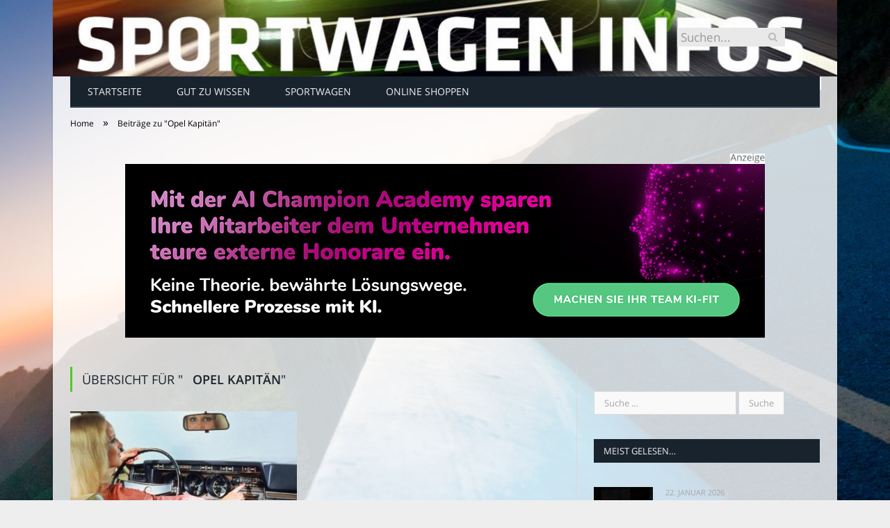

--- FILE ---
content_type: text/html; charset=UTF-8
request_url: https://www.sportwagen-infos.de/tag/opel-kapitaen/
body_size: 17585
content:
<!DOCTYPE html>

<!--[if IE 8]> <html class="ie ie8" lang="de-DE"> <![endif]-->
<!--[if IE 9]> <html class="ie ie9" lang="de-DE"> <![endif]-->
<!--[if gt IE 9]><!--> <html lang="de-DE"> <!--<![endif]-->

<head>


<meta charset="UTF-8" />
<title>Opel Kapitän</title>

 
<meta name="viewport" content="width=device-width, initial-scale=1" />
<meta http-equiv="X-UA-Compatible" content="IE=edge" />
<link rel="pingback" href="https://www.sportwagen-infos.de/xmlrpc.php" />
	
<link rel="shortcut icon" href="https://www.sportwagen-infos.de/wp-content/uploads/2021/01/schwarzer-de-favicon.png" />	

	

	<!-- This site is optimized with the Yoast SEO plugin v18.2 - https://yoast.com/wordpress/plugins/seo/ -->
	<meta name="robots" content="index, follow, max-snippet:-1, max-image-preview:large, max-video-preview:-1" />
	<link rel="canonical" href="https://www.sportwagen-infos.de/tag/opel-kapitaen/" />
	<meta property="og:locale" content="de_DE" />
	<meta property="og:type" content="article" />
	<meta property="og:title" content="Opel Kapitän" />
	<meta property="og:url" content="https://www.sportwagen-infos.de/tag/opel-kapitaen/" />
	<meta property="og:site_name" content="Sportwagen Info" />
	<meta name="twitter:card" content="summary_large_image" />
	<script type="application/ld+json" class="yoast-schema-graph">{"@context":"https://schema.org","@graph":[{"@type":"WebSite","@id":"https://www.sportwagen-infos.de/#website","url":"https://www.sportwagen-infos.de/","name":"Sportwagen Info","description":"Alles rund um schnelle Autos","potentialAction":[{"@type":"SearchAction","target":{"@type":"EntryPoint","urlTemplate":"https://www.sportwagen-infos.de/?s={search_term_string}"},"query-input":"required name=search_term_string"}],"inLanguage":"de-DE"},{"@type":"CollectionPage","@id":"https://www.sportwagen-infos.de/tag/opel-kapitaen/#webpage","url":"https://www.sportwagen-infos.de/tag/opel-kapitaen/","name":"Opel Kapitän","isPartOf":{"@id":"https://www.sportwagen-infos.de/#website"},"breadcrumb":{"@id":"https://www.sportwagen-infos.de/tag/opel-kapitaen/#breadcrumb"},"inLanguage":"de-DE","potentialAction":[{"@type":"ReadAction","target":["https://www.sportwagen-infos.de/tag/opel-kapitaen/"]}]},{"@type":"BreadcrumbList","@id":"https://www.sportwagen-infos.de/tag/opel-kapitaen/#breadcrumb","itemListElement":[{"@type":"ListItem","position":1,"name":"Startseite","item":"https://www.sportwagen-infos.de/"},{"@type":"ListItem","position":2,"name":"Opel Kapitän"}]}]}</script>
	<!-- / Yoast SEO plugin. -->


<link rel="alternate" type="application/rss+xml" title="Sportwagen Info &raquo; Feed" href="https://www.sportwagen-infos.de/feed/" />
<link rel="alternate" type="application/rss+xml" title="Sportwagen Info &raquo; Kommentar-Feed" href="https://www.sportwagen-infos.de/comments/feed/" />
<link rel="alternate" type="application/rss+xml" title="Sportwagen Info &raquo; Opel Kapitän Schlagwort-Feed" href="https://www.sportwagen-infos.de/tag/opel-kapitaen/feed/" />
<style type="text/css">
img.wp-smiley,
img.emoji {
	display: inline !important;
	border: none !important;
	box-shadow: none !important;
	height: 1em !important;
	width: 1em !important;
	margin: 0 .07em !important;
	vertical-align: -0.1em !important;
	background: none !important;
	padding: 0 !important;
}
</style>
	<link rel='stylesheet' id='wp-block-library-css'  href='https://www.sportwagen-infos.de/wp-includes/css/dist/block-library/style.min.css?ver=5.6.2' type='text/css' media='all' />
<link rel='stylesheet' id='ppress-frontend-css'  href='https://www.sportwagen-infos.de/wp-content/plugins/wp-user-avatar/assets/css/frontend.min.css?ver=3.2.9' type='text/css' media='all' />
<link rel='stylesheet' id='ppress-flatpickr-css'  href='https://www.sportwagen-infos.de/wp-content/plugins/wp-user-avatar/assets/flatpickr/flatpickr.min.css?ver=3.2.9' type='text/css' media='all' />
<link rel='stylesheet' id='ppress-select2-css'  href='https://www.sportwagen-infos.de/wp-content/plugins/wp-user-avatar/assets/select2/select2.min.css?ver=5.6.2' type='text/css' media='all' />
<link rel='stylesheet' id='ez-icomoon-css'  href='https://www.sportwagen-infos.de/wp-content/plugins/easy-table-of-contents/vendor/icomoon/style.min.css?ver=2.0.16' type='text/css' media='all' />
<link rel='stylesheet' id='ez-toc-css'  href='https://www.sportwagen-infos.de/wp-content/plugins/easy-table-of-contents/assets/css/screen.min.css?ver=2.0.16' type='text/css' media='all' />
<style id='ez-toc-inline-css' type='text/css'>
div#ez-toc-container p.ez-toc-title {font-size: 150%;}div#ez-toc-container p.ez-toc-title {font-weight: 500;}div#ez-toc-container ul li {font-size: 100%;}div#ez-toc-container {background: #eaf3f6;border: 1px solid #ddd;}div#ez-toc-container p.ez-toc-title {color: #015e9b;}div#ez-toc-container ul.ez-toc-list a {color: #015e9b;}div#ez-toc-container ul.ez-toc-list a:hover {color: #015e9b;}div#ez-toc-container ul.ez-toc-list a:visited {color: #015e9b;}
</style>
<link rel='stylesheet' id='smartmag-fonts-css'  href='//www.sportwagen-infos.de/wp-content/uploads/sgf-css/font-e146ee12e4f034ae0b62a3e96812e4e0.css' type='text/css' media='all' />
<link rel='stylesheet' id='smartmag-core-css'  href='https://www.sportwagen-infos.de/wp-content/themes/smart-mag/style.css?ver=3.4.0' type='text/css' media='all' />
<link rel='stylesheet' id='smartmag-responsive-css'  href='https://www.sportwagen-infos.de/wp-content/themes/smart-mag/css/responsive.css?ver=3.4.0' type='text/css' media='all' />
<link rel='stylesheet' id='smartmag-font-awesome-css'  href='https://www.sportwagen-infos.de/wp-content/themes/smart-mag/css/fontawesome/css/font-awesome.min.css?ver=3.4.0' type='text/css' media='all' />
<style id='smartmag-font-awesome-inline-css' type='text/css'>
body { background-image: url(https://www.sportwagen-infos.de/wp-content/uploads/2015/09/sportwagen-infos.de_.jpg);;background-repeat: no-repeat; background-attachment: fixed; background-position: center center; -webkit-background-size: cover; -moz-background-size: cover;-o-background-size: cover; background-size: cover; }

body.boxed { background-image: url(https://www.sportwagen-infos.de/wp-content/uploads/2015/09/sportwagen-infos.de_.jpg);;background-repeat: no-repeat; background-attachment: fixed; background-position: center center; -webkit-background-size: cover; -moz-background-size: cover;-o-background-size: cover; background-size: cover; }

::selection { background: #53c828;; }

::-moz-selection { background: #53c828;; }

.top-bar, .post-content .modern-quote, .mobile-head { border-top-color: #53c828;; }

.main-color,
.trending-ticker .heading,
.nav-light .menu > li:hover > a,
.nav-light .menu > .current-menu-item > a,
.nav-light .menu > .current-menu-parent > a,
.nav-light .menu li li:hover,
.nav-light .menu li li.current-menu-item,
.nav-light .mega-menu .sub-nav li:hover,
.nav-light .menu .sub-nav li.current-menu-item,
.nav-light .menu li li:hover > a,
.nav-light .menu li li.current-menu-item > a,
.nav-light .mega-menu .sub-nav li:hover > a,
.nav-light .menu .sub-nav li.current-menu-item > a,
.nav-light-search .active .search-icon,
.nav-light-search .search-icon:hover,
.breadcrumbs .location,
.gallery-title,
.section-head.prominent,
.recentcomments .url,
.block.posts .fa-angle-right,
.news-focus .section-head,
.focus-grid .section-head,
.post-meta-b .posted-by a,
.post-content a,
.main-stars,
.main-stars span:before,
.related-posts .section-head,
.comments-list .bypostauthor .comment-author a,
.error-page .text-404,
a.bbp-author-name { color: #53c828;; }

.navigation .menu > li:hover > a,
.navigation .menu > .current-menu-item > a,
.navigation .menu > .current-menu-parent > a,
.navigation .menu > .current-menu-ancestor > a,
.block-head,
.tabbed .tabs-list .active a,
.comment-content .reply,
.sc-tabs .active a,
.nav-dark-b { border-bottom-color: #53c828;; }

.main-featured .cat,
.main-featured .pages .flex-active,
.main-pagination .current,
.main-pagination a:hover,
.block-head .heading,
.cat-title,
.post .read-more a,
.rate-number .progress,
.listing-meta .rate-number .progress,
.review-box .overall,
.review-box .bar,
.post-pagination > span,
.button,
.sc-button-default:hover,
.drop-caps { background: #53c828;; }

.nav-search .search-icon:hover,
.nav-search .active .search-icon { border-color: #53c828;; }

.modal-header .modal-title,
.highlights h2:before,
.post-header .post-title:before,
.review-box .heading,
.main-heading,
.page-title,
.entry-title,
div.bbp-template-notice,
div.indicator-hint,
div.bbp-template-notice.info,
.post-content .wpcf7-not-valid-tip { border-left-color: #53c828;; }

@media only screen and (max-width: 799px) { .navigation .mobile .fa { background: #53c828;; } }

.mobile-head { border-top-color: #53c828;; }

.post-content { font-size: 16px;  }
.highlights .excerpt, .listing-alt .content .excerpt { font-size: 16px;  }


</style>
<link rel='stylesheet' id='wpgdprc.css-css'  href='https://www.sportwagen-infos.de/wp-content/plugins/wp-gdpr-compliance/assets/css/front.min.css?ver=1612966787' type='text/css' media='all' />
<style id='wpgdprc.css-inline-css' type='text/css'>

            div.wpgdprc .wpgdprc-switch .wpgdprc-switch-inner:before { content: 'Ja'; }
            div.wpgdprc .wpgdprc-switch .wpgdprc-switch-inner:after { content: 'Nein'; }
        
</style>
<script type='text/javascript' src='https://www.sportwagen-infos.de/wp-includes/js/jquery/jquery.min.js?ver=3.5.1' id='jquery-core-js'></script>
<script type='text/javascript' src='https://www.sportwagen-infos.de/wp-includes/js/jquery/jquery-migrate.min.js?ver=3.3.2' id='jquery-migrate-js'></script>
<script type='text/javascript' src='https://www.sportwagen-infos.de/wp-content/plugins/wp-user-avatar/assets/flatpickr/flatpickr.min.js?ver=5.6.2' id='ppress-flatpickr-js'></script>
<script type='text/javascript' src='https://www.sportwagen-infos.de/wp-content/plugins/wp-user-avatar/assets/select2/select2.min.js?ver=5.6.2' id='ppress-select2-js'></script>
<link rel="https://api.w.org/" href="https://www.sportwagen-infos.de/wp-json/" /><link rel="alternate" type="application/json" href="https://www.sportwagen-infos.de/wp-json/wp/v2/tags/440" /><link rel="EditURI" type="application/rsd+xml" title="RSD" href="https://www.sportwagen-infos.de/xmlrpc.php?rsd" />
<link rel="wlwmanifest" type="application/wlwmanifest+xml" href="https://www.sportwagen-infos.de/wp-includes/wlwmanifest.xml" /> 
<meta name="generator" content="WordPress 5.6.2" />
	
<!--[if lt IE 9]>
<script src="https://www.sportwagen-infos.de/wp-content/themes/smart-mag/js/html5.js" type="text/javascript"></script>
<![endif]-->


<script>
document.querySelector('head').innerHTML += '<style class="bunyad-img-effects-css">.main img, .main-footer img { opacity: 0; }</style>';
</script>
	
 <style>
.listing-alt .meta { margin-top: 0; }
.wp-caption p:empty {display: none;}
.highlights .meta.above { margin-top: 0; }
body.boxed { background-attachment: fixed; }
.boxright { width:35%; float: right; margin-left: 20px; }
.boxleft { width:35%; float: left; margin-right: 20px; }
@media only screen and (min-width: 1400px) {
.boxed .main-wrap { width: 1328px; }
}
.single-post div.main-wrap div.main.wrap.cf div.row { overflow: visible; }
div.a { width: 100%; float:right; height:15px; margin-bottom:20px; }
div.a > img { float: right; height: 15px; }




.post-content > blockquote + * { clear: both; }




.breadcrumbs { line-height: inherit; }
.post-header .post-meta {height:20px;}
.post-header .posted-by .reviewer * { font-weight: 700; color: #53c828; font-size: 1.3em; }
.main-content {float:left !important;}
.main .sidebar {
   border-left: 1px solid transparent;
   border-right: none;
}
div.row { clear: both; }
</style> 
 <style>



div.sde_linkbox { clear: both; border: solid 4px red; padding:3px 6% 3px 35px; background: url(/assets/images/pfeil-rechts-rot.gif) no-repeat 10px 8px; }
div.sde_teaser { float: left; border:none; border-top: 4px solid red; border-bottom: 4px solid red; width:100%; }
div.sde_teaser > a.image, div.sde_teaser > div { float:left; margin:5px 5px 5px 0; background-repeat:no-repeat; margin-right:25px; }
div.sde_teaser > a.image div { float:left; margin:0; margin-right:0; }
div.sde_teaser .headline { display: block; text-decoration: none!important; color: black; font-weight:700; line-height:1.3em;margin:1.5em 0 0.2em 0; font-size:1.3em;}
div.sde_teaser .textcopy { display: block; text-decoration: none!important; color:grey; line-height:1.3em; }
div.sde_teaser .url { display: block; text-decoration: underline; color:green; padding-top:0.5em; }
div.sde_teaser.a300250 { float:none; width:300px; margin-left:10px; border:none; margin-bottom:10px; margin-top:10px; padding-top:20px; }
div.sde_teaser.a300250.marker img { height: 15px; position: relative; top:-30px; /* left:245px; */ }
div.marker img { height: 15px; position: relative; top:-10px; float:right; }
div.sde_teaser.afull.marker img { height: 15px; position: relative; top:-30px; float:right; }
div.sde_teaser.no-border, div.sde_linkbox.no-border { border:none; }
.post-container { overflow:hidden; }
@media only screen and (max-width: 600px) {
div.sde_teaser > div { width:100% !important; margin-bottom:10px; }
div.sde_teaser > .headline { margin-top:0.5em;}
div.sde_teaser > .url { margin-bottom:0.5em;}
}
.post-header .post-meta {height:auto;}
.author-box {margin-top:28px;}
.author-info .avatar { margin-top: 28px; }
.related-posts { margin-top: 30px; }
.comment-form-cookies-consent {visibility:hidden;}
.main-pagination { clear: both; }
.main-heading.prominent, section.news-focus, section.focus-grid { clear:both; }
/* EZ TOC HEADER 2021-04-25-13-30 */
div#ez-toc-container  * { font-family: "Open Sans Condensed (300)", Arial, sans-serif; }
div.ez-toc-title-container { margin: 1.0em 0; }
div#ez-toc-container ul li { margin-bottom: 0.5em; }
div#ez-toc-container { padding: 20px; }
.ez-toc-list li a { font-weight: 700; transition: none; text-decoration: none !important; border-bottom: 1px solid #53c828; }
.ez-toc-list li ul li a { font-weight: 400; } 
div#ez-toc-container ul { padding: 0; }
div#ez-toc-container ul li { margin-left: 20px; margin: 10px 0 5px 0;
list-style: inside url(/assets/images/square-rot.png); }
div#ez-toc-container ul.ez-toc-list a:hover { color: #ffffff; background-color: #4695a9; }
@media print { div#ez-toc-container, div.widebox {page-break-before:always;} }
@media only screen and (max-width: 1128px) {
div#ez-toc-container { padding: 20px 10px; }
div#ez-toc-container ul li { margin-left: 5px; }
}
#recentcomments .comment-author-link { display: block; font-weight: bold; color:#53c828; }
#recentcomments a { display: block; font-style: italic; text-decoration: underline; }
.breadcrumbs { background:#dddddd; color:#53c828; }
.trending-ticker .heading, .breadcrumbs span, .news-focus .heading, .gallery-title, .related-posts .section-head, .news-focus .heading .subcats a.active, .post-content a, .comments-list .bypostauthor .comment-author a, .error-page .text-404, .main-color, .section-head.prominent, .block.posts .fa-angle-right, a.bbp-author-name, .main-stars span:before, .main-stars, .recentcomments .url {
    color:black;
}
.breadcrumbs .location, .breadcrumbs .delim { color:black; }
div.one-third .wp-caption, div.one-third img.size-full ,div.one-fifth .wp-caption, div.one-fifth img.size-full { width: 100% !important; height: auto !important; }
.posts-list .content > a, .posts-list .content p a {margin-top:4px; line-height: 1.615;}
article.post ul li, article.post ol li { margin-bottom: 1.0em; }
article.post ul.short li, article.post ol.short li { margin-bottom: 0; }
article.post ul.red li strong:first-of-type, article.post ol.red li strong:first-of-type { color: red; display: block; }
div.smallbox {
    float:left; 
    background: #53c828;
    border: 1px solid #53c828;
    border-radius: 8px;
    -webkit-box-shadow: 0 1px 1px rgba(0,0,0,.05);
    box-shadow: 0 1px 1px rgba(0,0,0,.05);
    display: table;
    margin-bottom: 1em;
    padding: 10px 10px 30px 10px;
    position: relative;
    width: 305px;
}
div.widebox {
    background:#dddddd;
    border: 1px solid #53c828;
    border-radius: 4px;
    -webkit-box-shadow: 0 1px 1px rgba(0,0,0,.05);
    box-shadow: 0 1px 1px rgba(0,0,0,.05);
    display: table;
    margin-bottom: 5em;
    padding: 10px;
    position: relative;
    width: 680px;
}
div.smallbox.left {clear:both; float:left; margin-right: 20px;}
div.smallbox.wide {width: 660px;}
div.smallbox * {color: white;}
div.smallbox h3 {margin: 0.5em 0; padding-left: 20px; padding-bottom: 0.2em; border-bottom: solid 2px white; color:white;}
div.smallbox li {margin-bottom: 0!important;}
div.pros ul, div.cons ul {list-style-type: none;}
div.cons ul li { list-style-image: url(/assets/images/icon-no.jpg); }
div.pros ul li { list-style-image: url(/assets/images/icon-yes.jpg); }
@media print {
    div#ez-toc-container, div.widebox {page-break-before:always;}
}
@media only screen and (max-width: 799px) {
div.smallbox h3 { margin: 0.5em 0; padding-left: 20px; padding-bottom: 0.2em; border-bottom: solid 2px white; color:white; }
}
@media only screen and (max-width: 1128px) {
div.smallbox, div.smallbox.wide { width: 250px; font-size: 0.9em; }
div.widebox { width: auto; }
div.smallbox.wide > * { padding-left: inherit; }
}
blockquote {
border-radius: 25px !important;
border-left-width: 7px !important;
border-bottom: none !important;
border-color: #53c828 !important;
background: none !important;
clear: both; float: left;
padding: 40px !important;
margin: 3.0em 0 !important;
}
blockquote h2 { padding-left: 0 !important; border: none !important; margin-top: 0.5em !important; }
blockquote + h2, blockquote + h3 { clear: both; }

blockquote table.data td { background: none !important; }
blockquote h2.center, blockquote h3.center, blockquote h4.center { text-align: center; }
blockquote.h4 { border: none !important; background-color: #fdf7be !important; color: #555555 }
blockquote.h3 { border: dotted 1px white !important; background-color: #cdf4fe !important; color: #555555 }
blockquote.h3 * { color: #037fc3; }
blockquote.h2 { border-left: solid 4px #777777 !important; border-right: solid 4px #777777 !important; background-color: #ff8d7f !important; color: #ffffff; }
blockquote.h1 { border: dashed 8px #4695a9 !important; background-color: #9ecbd7 !important; color: #ffffff; }
blockquote { padding: 20px; padding-bottom: 20px !important; border: none !important; background-color: #9ecbd7 !important; color: #eeeeee !important; clear:both;}
blockquote > p { font-size:1.1em;  }
blockquote > h2,
blockquote > h3,
blockquote > h4 {text-decoration: underline; border: none !important;}

blockquote li { margin-bottom: 1.0em; font-weight: bold; }
blockquote li p { font-weight: bold; color: #eeeeee !important; }
blockquote li a { text-decoration: underline !important; }

blockquote.tafel h2,
blockquote.tafel h3,
blockquote.tafel h4 {margin-top: 0; margin-bottom:2.5em;}
blockquote.tafel {vertical-align:middle; padding:60px 40px 30px 40px; background:#EEF4F6 !important; margin-botton:30px !important;}
blockquote.tafel > ul {list-style-type:none; font-family: "Alike", Arial, sans-serif; letter-spacing:0.03em;}
blockquote.tafel > ul > li {font-size:1.2em; color:#4695a9; line-height:1.8em; text-align:right;}
blockquote.tafel > ul  > li:nth-of-type(1),
blockquote.tafel > ul  > li:nth-of-type(3),
blockquote.tafel > ul  > li:nth-of-type(5),
blockquote.tafel > ul  > li:nth-of-type(7),
blockquote.tafel > ul  > li:nth-of-type(9),
blockquote.tafel > ul  > li:nth-of-type(11),
blockquote.tafel > ul  > li:nth-of-type(13),
blockquote.tafel > ul  > li:nth-of-type(15) {color:black; margin-bottom:0 !important; text-align:left;}
blockquote.tafel.liste > ul  > li {margin-bottom:1.0em !important; text-align:left;}
blockquote.tafel.zitat > ul  > li:nth-of-type(2) {font-size: 0.8em;}


/* von SCHM */
blockquote div { background-color: white; padding:20px; color: #53c828;  }
blockquote div * { color: #53c828 !important; }
blockquote { padding: 20px !important; font-size:1.2em; clear:both;}
blockquote li { color: #53c828 !important; margin-top: 0.5em; margin-bottom: 0.5em; }
blockquote li * { color: #53c828 !important; }



/*
ul.numbered-box > li > div > div.wp-caption,
ul.numbered-box > li > div > div.wp-caption a,
ul.numbered-box > li > div > div.wp-caption a img,
 { width: 100% !important; }

ul.numbered-box > li > div > div.wp-caption p.wp-caption-text
 { width: 100% !important; }
*/

ul.numbered-box {
    margin-left: 0;
    margin-top: 4.0em;
    margin-bottom: 4.0em;
    padding-left: 0;
    counter-reset: custom-counter;
}
ul.numbered-box > li > div > p:first-of-type { float: left; }
ul.numbered-box > li > div img {
	border: solid 2.5px #53c828;
	padding: 2px;
	float: left; margin: 0 20px 5px 0;
	box-sizing: border-box;
}
ul.numbered-box > li > div div.wp-caption {
	width:inherit!important;
}

ul.numbered-box > li > div p:empty { display:none; }

ul.numbered-box > li {
    list-style: none;
    clear: both;
    float: left;
}
ul.numbered-box > li > div {
    float: left;
    margin-top: 0;
    margin-bottom: 1rem;
    list-style: none;
    min-height: 2.5rem;
    padding-left: 5rem;
}


ul.numbered-box > li::before {
    counter-increment: custom-counter;
    content: counter(custom-counter);
    display: flex;
    align-items: center;
    justify-content: center;
    position: absolute;
    left: 20px;
    font-weight: 600;
    font-size: 1.25rem;
    color: #53c828;
    background-color: #ffffff;
    text-align: center;
    width: 2.5rem;
    height: 2.5rem;
    border-radius: 100%;
    border: 2px solid #53c828;
    line-height: 1rem;
}
blockquote ul.numbered-box li::before {
    left: 30px;
}

ul.numbered-box > li > div > ul,
ul.numbered-box > li > div > ol,
ul.numbered-box > li > div > p {
	float:left; 
	clear:both; 
	width:100%;
}

ul.numbered-box > li > div > h2,
ul.numbered-box > li > div > h3,
ul.numbered-box > li > div > h4,
ul.numbered-box > li > div > h5,
ul.numbered-box > li > div > h6 {
	width: 100%;
	float:left; 
	clear:both; 
	margin-top: 0em;
	padding-top: 0.5em;
	line-height: 1.25em;
	color: #53c828;
}


ul.numbered-box.w330 > li > div h2,
ul.numbered-box.w330 > li > div h3,
ul.numbered-box.w330 > li > div h4,
ul.numbered-box.w330 > li > div h5,
ul.numbered-box.w330 > li > div h6,
ul.numbered-box.w330 > li > div p {
	float:none;
	clear:inherit;
	margin-left: 330px; 
}

ul.numbered-box.w250 > li > div h2,
ul.numbered-box.w250 > li > div h3,
ul.numbered-box.w250 > li > div h4,
ul.numbered-box.w250 > li > div h5,
ul.numbered-box.w250 > li > div h6,
ul.numbered-box.w250 > li > div p {
	float:none;
	clear:inherit;
	margin-left: 250px; 
}
ul.numbered-box.w330 li > div > img { margin: 0 20px 45px 0; }

@media only screen and (max-width: 799px) {

ul.numbered-box > li > div > h2:first-of-type, 
ul.numbered-box > li > div > h3:first-of-type, 
ul.numbered-box > li > div > h4:first-of-type, 
ul.numbered-box > li > div > h5:first-of-type, 
ul.numbered-box > li > div > h6:first-of-type 
	{ clear: left; }

ul.numbered-box.w330 > li > div h2,
ul.numbered-box.w330 > li > div h3,
ul.numbered-box.w330 > li > div h4,
ul.numbered-box.w330 > li > div h5,
ul.numbered-box.w330 > li > div h6,
ul.numbered-box.w330 > li > div p {
	margin-left: 0; 
}

}

*:before, *:after {
    box-sizing: border-box;
}

ul.numbered-box + * { clear: both; }
table.data .subheadline,
table.data.zeilentitel  td:first-of-type { color:#53c828; font-weight: 700; }
table.center td, table.center th { text-align: center; }
table.data { margin: 10px 0 30px 0; }
table.data caption { font-weight: 700; padding: 10px 10px 5px 10px; color:#53c828; font-size: 1.3em; }
table.data caption small { font-size: 0.7em; line-height: 0.8em; }
table.data td, table.data th { padding: 10px 10px 10px 10px; }
table.data td.subheadline { padding: 18px 10px 2px 10px; border-bottom: 2px solid #53c828; border-left:none; border-right: none; }
table.data .tdleft { text-align:left; }
table.data .tdcenter { text-align:center; }
table.data .tdright { text-align:right; }
table.data td.quelle { font-size: 0.7em; border: none; background: none; }
table.data { width: 100%; border: solid 1px #FFFFFF !important; border-collapse: unset; }
table.data th { color:#FFFFFF; background:#53c828; }
table.data th.nobr, table.data td.nobr {white-space: nowrap;}
div.tablewrap { overflow-x:auto; }
div.tablewrap > p { display: none; }
sup { font-size: small; vertical-align: super; }
.teaser h2 span, .teaser h2 a { font-weight: bold; color:#53c828 !important; } 
.notoc { display:none!important; }
.teaser li {color:#53c828;} 
.teaser h2 { padding-left:0; font-weight: normal; margin: 10px; text-align: center; border:none; }
.teaser h3 { color: white; margin-bottom:0.5em; border-bottom: solid 1px white; padding-bottom: 1.0em; }
.teaser div * { font-size: 1.0em; line-height: 1.3em;}
.teaser { float: right; width: 210px; padding:0px; margin-bottom: 30px;  margin-left: 20px; }
@media only screen and (max-width: 799px) {
.teaser { width: 100%; margin-left: 0; }
}
.teaser ul { margin-left: 20px; margin-bottom: 1.857em; }
.teaser ul li { color:inherit !important; margin-bottom:0.6em;}
.teaser a { color:white; text-decoration: underline; }
.teaser a:hover { color:#53c828; }
.teaser p, .teaser ul li { color: white !important; }
.teaser div { background:black; padding:10px; border:none; }
.rev_slider ul { margin-left:0!important; }












  
.boxed .main-wrap { background: rgba(255, 255, 255, 0.8); }
hr.trenner, hr.image {
	height: 1.25em;
	background: #e8e8e8;
	width: 100%;
	clear: both;
}
.related-posts .highlights h2 a { font-size:20px; font-weight:700; hyphens:auto; max-height:6.5em; display:block; overflow:hidden; }
.related-posts .highlights > article { border-bottom: none; }
.related-posts .highlights .meta.above { display: none; }
.related-posts .highlights h2:before { border:none; }
.related-posts .highlights h2 { padding-left: 0; }
.related-posts .highlights > article { margin-bottom: 2em; }
section.related-posts { border-top: solid 4px #777; padding-top:30px; }
@media only screen and (max-width: 767px) { .related-posts article { width: 100%!important; } }
.list-timeline article .post-title { font-size:1.4em; line-height:1.3em; padding-top:3px; margin-bottom:10px; font-weight:600; }
.list-timeline { margin-top:14px; float:left; width:100%; }
.list-timeline article { min-height:50px; border-bottom: solid 1px darkgrey; }
.list-timeline article time { display:inline; }
.list-timeline article time span.tag { float:left; height:50px; width:54px; text-align:right; font-size:3.5em; line-height:1em; margin-right:10px; }
.list-timeline article time span.monat-jahr { float:left; height:50px; font-size:1.1em; line-height:1.1em; padding-top:5px; }
.list-timeline .heading { text-transform: none; color:#606569; }
section.news-focus .highlights .excerpt { font-size:1.3em; }
section.focus-grid .highlights .excerpt { font-size:1.3em; }
section.blog { overflow:hidden; }
section.blog .listing-alt .meta { text-transform:none; }
section.blog .listing-alt time { text-transform:none; }
section.blog .listing-alt .excerpt p { letter-spacing:1px; }
section.blog .listing-alt .excerpt .read-more { margin: 15px 30px 0 30px; float:right; }
section.blog .listing-alt .excerpt .read-more a { padding: 6px 10px 4px 10px; letter-spacing:1px; }
.highlights > article .excerpt { border-bottom: none;}
.focus-grid .highlights article, .news-focus .highlights article { margin-bottom:30px; }
.highlights .cat-title, .cat { background:#53c828 !important; color:white; }
.highlights > article { border-bottom: 1px solid #d9d9d9; }
.post-content h1, .post-content h2, .post-content h3, .post-content h4, .post-content h5, .post-content h6 { margin-top: 2.5em; margin-bottom: 0.5em; font-weight: bold; }
.post-content .wp-caption-text { width:100%; margin-bottom: inherit; font-size: 0.6em; position: relative; top:-5px; text-align: left; padding: 0 10px; float:left; }
.page .row a, article.post a, .post-content a { text-decoration:underline; }
.featured-grid time { display: none !important; }
.post-content h2 { padding-left: 15px; border-left: solid 8px #53c828 }
.post-content h3 { color:#53c828; }
#main-head header img.logo-image { margin-top:22px; }
#main-head .wrap { background-image: url(/assets/images/von-schwarzer-de-230x20.png); background-repeat: no-repeat; background-position: right 1px; background-size: 210px; }
.section-head {background:#dddddd; color:#53c828; border-top: 1px solid #53c828; border-bottom: 1px solid #53c828; }
h1.post-title, .highlights h2 a, .highlights li .content a { color:#53c828; }
.highlights h2 { font-size: 16px; }
.post-content .wpcf7-not-valid-tip, .main-heading, .review-box .heading, .post-header .post-title:before, .highlights h2:before, div.bbp-template-notice, div.indicator-hint, div.bbp-template-notice.info, .modal-header .modal-title, .entry-title, .page-title {border-left-color:#53c828;}
.posts-list .content > a { margin-bottom: 0.1em; }
.highlights .excerpt { margin-top: 0; }
.listing-alt .content .excerpt { margin-top: 0; }
.main-content > article { margin-bottom: 30px;  }
.main-footer, .main-footer * { background: #000; }
.lower-foot, .lower-foot * { background: #000; color: white; }
.main-footer .widget li { border-bottom: 1px solid #d9d9d9; }
div.footer-content { text-align: left; }
.main-footer .widget a, .main-footer .widget h3 { text-decoration: none; color:inherit; }
.lower-foot .widgets a { text-decoration: none; color:inherit; }
	div.main-head header { min-height:0; height:0; }
@media (min-width: 600px) {
	.top-bar-content { padding:0; min-height: 110px; }
	body.home .top-bar-content { min-height: 300px; }
	.top-bar { min-height: 110px; border:none; background: url('/assets/images/domain/sportwagen-infos.de-header-bg.jpg' ) no-repeat center top; background-size: 1328px 110px; }
	body.home .top-bar { min-height: 300px; border:none; background: url('/assets/images/domain/sportwagen-infos.de-header-bg-start.jpg' ) no-repeat center top; background-size: 1328px 300px; }
}
@media (max-width: 600px) {
	.top-bar-content { padding:0; min-height: 110px; }
	.top-bar { min-height: 110px; border:none; background: #53C828 url('/assets/images/domain/sportwagen-infos.de-header-bg-600.png' ) no-repeat left top; background-size: 360px 110px; }
}
	.top-bar .search { margin-right:50px; margin-top:40px; }
	.top-bar .search input { font-size:1.2em; line-height:1.5em; padding:0.1em 0.3em; }
	.top-bar .rootlink { float:left; width:800px; height:100px; }
	.top-bar .rootlink * { width:100%; height:100%; }
	.top-bar .search { margin-right:50px; margin-top:40px; }
.breadcrumbs { background: none; padding: 14px 0; }
.breadcrumbs .location { display: none; }
.box { -webkit-backface-visibility: hidden; backface-visibility: hidden; border-radius: 1.8rem; overflow: hidden; position: relative; padding: 1rem 1rem 0 1rem; }
.block-tipps .box { overflow: visible; }
@media (min-width: 550px) {.box { padding: 2rem 2rem 1rem 2rem; }}
@media (min-width: 768px) {.box { padding: 3rem 3rem 2rem 3rem; }}
@media (min-width: 1024px) {.box { padding: 4rem 4rem 3rem 4rem; }}

.box .box-symbol svg * { stroke:#007E9D; }
.box .box-symbol svg { height:3rem; width:3rem; }
.box .box-symbol { 
    background:#D6E9EE; 
    -webkit-box-align: center;
    -ms-flex-align: center;
    -webkit-box-pack: center;
    -ms-flex-pack: center;
    -webkit-box-flex: 0;
    align-items: center;
    border-radius: 50%;
    display: -webkit-box;
    display: -ms-flexbox;
    display: flex;
    -ms-flex: 0 0 5rem;
    flex: 0 0 5rem;
    height: 5rem;
    width: 5rem;
   justify-content: center;
    left: 50%;
    overflow: hidden;
    padding: 1rem;
    position: absolute;
    top: 0;
    -webkit-transform: translate(-50%,-50%) scale(1);
    transform: translate(-50%,-50%) scale(1);
    -webkit-transition: -webkit-transform .25s cubic-bezier(.5,-.5,.21,1.5) .5s;
} 

.header-content .box-symbol svg * { stroke:#007E9D; }
.header-content .box-symbol svg { height:15rem; width:15rem; }
.header-content .box-symbol { 
	background:#D6E9EE; 
	-webkit-box-align: center;
	-ms-flex-align: center;
	-webkit-box-pack: center;
	-ms-flex-pack: center;
	-webkit-box-flex: 0;
	align-items: center;
	display: -webkit-box;
	display: -ms-flexbox;
	display: flex;
	-ms-flex: 0 0 5rem;
	flex: 0 0 5rem;
	height: 20rem;
 	width: 20rem;
	justify-content: center;
	overflow: hidden;
	padding: 1rem;
	position: absolute;
	left: 200px;
	top:200px;
	-webkit-transform: translate(-50%,-50%) scale(1);
	transform: translate(-50%,-50%) scale(1);
	-webkit-transition: -webkit-transform .25s cubic-bezier(.5,-.5,.21,1.5) .5s;
} 

.box-angebot { -webkit-box-orient: vertical; -webkit-box-direction: normal; -webkit-box-align: center; -ms-flex-align: center; align-items: center; color: #fff; cursor: pointer; -ms-flex-direction: column; flex-direction: column; margin: 0 1px; max-width: 19.4rem; padding: 0; width: 100%; }

.box-angebot .box-inhalt { -webkit-box-orient: vertical; -webkit-box-direction: normal; border-radius: 0 0 3.2rem 3.2rem; -webkit-box-sizing: border-box; box-sizing: border-box; display: -webkit-box; display: -ms-flexbox; display: flex; -ms-flex-direction: column; flex-direction: column; min-height: 6.5rem; padding: 1.7rem 1.6rem 1.5rem; width: 100%; }
.box-angebot .box-inhalt * { margin:auto; margin-top:0; text-align:center; }
.box-angebot { text-decoration:none!important; }

.grid { grid-gap: 3.2rem 1.6rem; grid-gap: 10px; display: grid; margin: 0; max-width: 100vw; }
@media (max-width: 549px) {.grid { grid-template-columns: repeat(1,minmax(0,1fr)); }}
@media (min-width: 550px) {.grid { grid-template-columns: repeat(2,minmax(0,1fr)); }}
@media (min-width: 768px) {.grid { grid-template-columns: repeat(3,minmax(0,1fr)); }}
@media (min-width: 1024px) {.grid { grid-template-columns: repeat(4,minmax(0,1fr)); }}

.featured-grid .grid { display:block; .grid-template-columns: inherit; }

section.block-links { margin-bottom:1.5em; }
.block-links .grid .box-angebot { background-color: #D6E9EE; color: #007E9D; margin:auto; }
.block-links .grid .box-angebot:hover { background-color: #007E9D; color: white; text-decoration:underline; }
.block-links .grid { grid-gap: 20px; grid-auto-rows: 1fr; }

.block-tipps { margin:3rem 0; max-width:100%; }
@media (min-width: 1024px) {.block-tipps { max-width: 700px; }}

.block-tipps .box-tipp { margin:auto;  }
.block-tipps .box-tipp .button { margin-right:10px; border-radius: 2.0rem; font-weight:700; margin-bottom:3.0em; }
.block-tipps .box-tipp .headline { margin-top:0; }
.block-tipps .box-tipp .liste { margin-bottom:1.0em; }
.block-tipps .box-tipp .fliesstext, .block-idee .box-tipp li { line-height:1.5em; margin-bottom:1.0em; clear:both; }
.block-tipps .box-tipp .bottom0 { margin-bottom:1.0em; }
.block-tipps .box-tipp .fliesstext, .block-info .box-tipp li { line-height:1.5em; }
.block-tipps .box-tipp h2, .block-tipps .box-tipp h3 { font-weight:700; }

.block-tipps .box-tipp figure figcaption {color:#777;font-size:0.5em;position:relative;top:-3.7em;float:right;background-color:#eee;padding:0 5px;opacity:0.6;}

.block-tipps.block-info .box-tipp { background-color: #F1F1F1; color: #007E9D; }
.block-tipps.block-info .box-tipp h2, .block-tipps.block-info .box-tipp h3 { color: #007E9D; }
.block-tipps.block-info .box-tipp .button { background-color: #007E9D; color:#FFFFFF; }
.block-tipps.block-info .box-tipp .button:hover { background-color: #D6E9EE; color:#007E9D; }
.block-tipps.block-info .box-tipp .fliesstext, .block-info .box-tipp li { color:black; }
.block-tipps.block-info .box .box-symbol svg * { stroke:#D6E9EE; }
.block-tipps.block-info .box .box-symbol { background:#007E9D;  }

.block-tipps.block-idee .box-tipp { background-color: #007E9D; color: #FFFFFF; }
.block-tipps.block-idee .box-tipp h2, .block-tipps.block-idee .box-tipp h3 { color: #FFFFFF; }
.block-tipps.block-idee .box-tipp .button { background-color: #D6E9EE; color:#007E9D; }
.block-tipps.block-idee .box-tipp .button:hover { background-color: #007E9D; color:#D6E9EE; }


.block-header { background-color: #007E9D; color:#FFFFFF; padding: 30px 0;}
/* @media (min-width: 550px) {.block-header { padding: 2rem 2rem 1rem 2rem; }} */

.block-header { width:calc(100% + 50px); position:relative; left:-25px; margin-bottom:20px; }
.block-header .header-content { margin: 0 25px 0 25px; }
.header-content .box-symbol { display:none; }
@media (min-width:  768px) {.block-header .header-content { margin: 0 25px 0 50px; } }
@media (min-width: 1128px) {.block-header { width:1128px; position:relative; left:-25px; }  .block-header .header-content { margin: 0 25px 0 400px; min-height:355px; } .header-content .box-symbol { display:flex; } }
@media (min-width: 1400px) {.block-header { width:1328px; position:relative; left:-125px; } }
.page .main > .row, .page .main .post-wrap > .row { overflow: visible; }

.block-header .header-content { color:#D6E9EE; }
.block-header .header-content .headline { margin-top:0;  color:#D6E9EE!important; }
.block-header .header-content h2, .block-header .header-content h3, .block-header .header-content h4 { color:#D6E9EE; border-left:none; margin-left:0; padding-left:0;}
.block-header .header-content .button { margin-right:10px; border-radius: 2.0rem; background-color: #D6E9EE; color:#007E9D; font-weight:700; margin-bottom:0.5em; }
.block-header .header-content .button:last-child { margin-bottom:3.0em; }
.block-header .header-content .button:hover { background-color: #007E9D; color:#D6E9EE; }
.block-header .header-content .liste { margin-bottom:1.0em; }
.block-header .header-content .fliesstext { line-height:1.5em; margin-bottom:1.0em; font-size:1.1em; font-weight:500; }
.block-header .header-content .fliesstext a { color:inherit; }
.block-header .header-content .bottom0 { margin-bottom:1.0em; }
.block-header .header-content .box-symbol svg * { stroke:#D6E9EE; }
.block-header .header-content .box-symbol { background:#007E9D;  }

.headline { margin-top: 10px; }
.headline, .headline b, .headline strong { font-weight: 700; }
.headline { display: -webkit-box; display: -ms-flexbox; display: flex; line-height: 1.5em; }
.headline2 { font-size: 1.5em; margin-bottom:1.0em; }
.box-tipp h2, .headline3 { font-size: 1.3em; margin-bottom:0px; border:none; padding:initial; }
.box-tipp h3, .headline4 { font-size: 1.1em; margin-bottom:0px; border:none; padding:initial; }
.main-grafik { text-align: center; }
.main-grafik div.a { margin-bottom:0; }
@media (min-width: 920px) { .main-grafik300 {display:none;} .main-grafikboth, main-grafik920 {display:inline;} div.main-grafik { height:265px; width:920px; margin:20px auto 0 auto; } }
@media (max-width: 919px) { .main-grafikboth, .main-grafik300 {display:inline;} .main-grafik920 {display:none;} div.main-grafik { height:265px; width:300px; margin:20px auto 0 auto; } }
</style>
  
<!-- Matomo 2023-11-05 -->
<script type="text/javascript">
  var _paq = window._paq || [];
  /* tracker methods like "setCustomDimension" should be called before "trackPageView" */
  _paq.push(["disableCookies"]);
  _paq.push(['trackPageView']);
  _paq.push(['enableLinkTracking']);
  (function() {
    var u="//matomo.schwarzer.de/";
    _paq.push(['setTrackerUrl', u+'matomo.php']);
    _paq.push(['setSiteId', '26']);
    var d=document, g=d.createElement('script'), s=d.getElementsByTagName('script')[0];
    g.type='text/javascript'; g.async=true; g.defer=true; g.src=u+'matomo.js'; s.parentNode.insertBefore(g,s);
  })();
</script>
<!-- End Matomo Code -->
<!-- erdbeere-2.0 https://www.sportwagen-infos.de/tag/opel-kapitaen/ -->
</head>


<body class="archive tag tag-opel-kapitaen tag-440 page-builder right-sidebar boxed img-effects has-nav-dark has-head-default">

<div class="main-wrap">

	
	
	<div class="top-bar">

		<div class="wrap">
			<section class="top-bar-content cf">
			
							
				
								<div class="rootlink"><a href="/" ><img width="1" height="1" src="/assets/images/1pixel.gif" ></a></div>
				
									
					
		<div class="search">
			<form role="search" action="https://www.sportwagen-infos.de/" method="get">
				<input name="s2" type="hidden" value="s2" ><input type="text" name="s" class="query" value="" placeholder="Suchen..."/>
				<button class="search-button" type="submit"><i class="fa fa-search"></i></button>
			</form>
		</div> <!-- .search -->					
				
								
			</section>
		</div>
		
	</div>
	
	<div id="main-head" class="main-head">
		
		<div class="wrap">
			
			
			<header class="default">
			
				<div class="title">
							<a href="https://www.sportwagen-infos.de/" title="Sportwagen Info" rel="home">
		
														
								
				<img width="1200" height="359" src="https://www.sportwagen-infos.de/wp-content/uploads/2015/09/sportwageninfos-logo.jpg" class="logo-image" alt="Sportwagen Info" />
					 
						
		</a>				</div>
				
									
					<div class="right">
										</div>
					
								
			</header>
				
							
				
<div class="main-nav">
	<div class="navigation-wrap cf">
	
		<nav class="navigation cf nav-dark">
		
			<div class>
			
				<div class="mobile" data-type="off-canvas" data-search="1">
					<a href="#" class="selected">
						<span class="text">Navigieren</span><span class="current"></span> <i class="hamburger fa fa-bars"></i>
					</a>
				</div>
				
				<div class="menu-menu-1-container"><ul id="menu-menu-1" class="menu"><li id="menu-item-107" class="menu-item menu-item-type-post_type menu-item-object-page menu-item-home menu-item-107"><a href="https://www.sportwagen-infos.de/">Startseite</a></li>
<li id="menu-item-966" class="menu-item menu-item-type-taxonomy menu-item-object-category menu-cat-13 menu-item-966"><a href="https://www.sportwagen-infos.de/category/gut-zu-wissen/">Gut zu Wissen</a></li>
<li id="menu-item-111" class="menu-item menu-item-type-taxonomy menu-item-object-category menu-cat-1 menu-item-111"><a href="https://www.sportwagen-infos.de/category/sportwagen/">Sportwagen</a></li>
<li id="menu-item-112" class="menu-item menu-item-type-taxonomy menu-item-object-category menu-cat-4 menu-item-112"><a href="https://www.sportwagen-infos.de/category/online-shoppen/">Online Shoppen</a></li>
</ul></div>				
						
			</div>
			
		</nav>
	
				
	</div>
</div>				
							
		</div>
		
				
	</div>	
	<div class="breadcrumbs-wrap">
		
		<div class="wrap">
		<nav class="breadcrumbs ts-contain" id="breadcrumb"><div class="inner"breadcrumbs ts-contain><span class="location">Sie befinden sich hier:</span><span><a href="https://www.sportwagen-infos.de/"><span>Home</span></a></span> <span class="delim">&raquo;</span> <span class="current">Beitr&auml;ge zu &quot;Opel Kapitän&quot;</span></div></nav>		</div>
		
	</div>



			<div class="main-grafik">
				<a class="main-grafik300" href="https://ai-academy.schwarzer.de/?mtm_campaign=sde-kampagne-2025-04-29&mtm_source=sportwagen-infos.de&mtm_medium=archiv&mtm_content=V1-1&mtm_placement=top-of-content" target="_blank" rel="nofollow" ><div class="a"><img src="/assets/images/a.jpg" width="50" height="15" class="no-display appear" ></div><img width="300" height="250" src="/assets/images/work/Schwarzer_Banner_300x250_20250430_V1-1.jpg"  ></a>
				<a class="main-grafik920" href="https://ai-academy.schwarzer.de/?mtm_campaign=sde-kampagne-2025-04-29&mtm_source=sportwagen-infos.de&mtm_medium=archiv&mtm_content=V1-1&mtm_placement=top-of-content" target="_blank" rel="nofollow" ><div class="a"><img src="/assets/images/a.jpg" width="50" height="15" class="no-display appear" ></div><img width="920" height="250" src="/assets/images/work/Schwarzer_Banner_920x250_20250428_V1-1.jpg"  ></a>
			</div>

<div class="main wrap cf">
	<div class="row">
		<div class="col-8 main-content">
	
				
				
			<h2 class="main-heading">Übersicht für "<strong>Opel Kapitän</strong>"</h2>
			
					
			
		
		
	<div class="row b-row listing meta-above grid-2">
		
					
		<div class="column half b-col">
		
			<article class="highlights post-1546 post type-post status-publish format-standard has-post-thumbnail category-nachrichten tag-autoradio tag-cockpit tag-intellilink tag-opel-admiral tag-opel-kapitaen tag-scheibenantenne tag-stabantenne tag-welttag-des-radios tag-world-radio-day">

							
				<a href="https://www.sportwagen-infos.de/welttag-des-radios/" title="Radiogeschichte bei Opel: Eine Hommage an den Admiral und Kapitän." class="image-link" >
					<img width="351" height="185" src="https://www.sportwagen-infos.de/wp-content/uploads/2023/03/opel-feiert-geschichte-des-radios-anlaesslich-des-welttags-des-5734-351x185.jpg" class="image wp-post-image" alt="Opel feiert Geschichte des Radios anlässlich des Welttags des (Foto: Stellantis/Opel)" loading="lazy" title="Radiogeschichte bei Opel: Eine Hommage an den Admiral und Kapitän." />					
					
									</a>
				
							<div class="cf listing-meta meta above">
					
				<time datetime="2023-03-20T08:00:00+02:00" class="meta-item">20. März 2023</time>					
			</div>
						
				<h2 class="post-title"><a href="https://www.sportwagen-infos.de/welttag-des-radios/" >Radiogeschichte bei Opel: Eine Hommage an den Admiral und Kapitän.</a></h2>
				
								
				
								
				<div class="excerpt"><p>Die Geschichte von Opel ist eng mit der Entwicklung der Automobilindustrie verbunden. Im Jahr 1938&hellip;</p>
</div>
				
							
			</article>
		</div>
			
						
	</div>
	
	
			
	<div class="main-pagination">
			</div>
		
			

	
		</div>
		
		
			
		
		
		<aside class="col-4 sidebar">
		
					<div class="">
			
				<ul>
				
				<li id="text-4" class="widget widget_text">			<div class="textwidget"><!-- no ad yet --></div>
		</li>
<li id="search-4" class="widget widget_search"><form role="search" method="get" class="search-form" action="https://www.sportwagen-infos.de/">
				<label>
					<span class="screen-reader-text">Suche nach:</span>
					<input name="s3" type="hidden" value="s3" ><input type="search" class="search-field" placeholder="Suche&#160;&hellip;" value="" name="s" />
				</label>
				<input type="submit" class="search-submit" value="Suche" />
			</form></li>

			<li id="bunyad-latest-posts-widget-2" class="widget latest-posts">			
							<h3 class="widgettitle">Meist gelesen&#8230;</h3>						
			<ul class="posts-list">
			
							<li>
				
					<a href="https://www.sportwagen-infos.de/vom-traum-zur-realitaet-in-7-schritten-sicher-stressfrei-einen-lamborghini-mieten/" ><img width="110" height="96" src="https://www.sportwagen-infos.de/wp-content/uploads/2026/01/vom-traum-zur-realitaet-in-7-schritten-sicher-stressfrei-einen-lamborghini-mieten-110x96.jpg" class="attachment-post-thumbnail size-post-thumbnail wp-post-image" alt="Vom Traum zur Realität: In 7 Schritten sicher &amp; stressfrei einen Lamborghini mieten (Foto: AdobeStock - Artur Nyk - 299171590)" loading="lazy" title="Vom Traum zur Realität: In 7 Schritten sicher &#038; stressfrei einen Lamborghini mieten" />					
										
					</a>
					
					<div class="content">
					
									<div class="cf listing-meta meta above">
					
				<time datetime="2026-01-22T09:00:58+02:00" class="meta-item">22. Januar 2026</time>					
			</div>
							
						<a href="https://www.sportwagen-infos.de/vom-traum-zur-realitaet-in-7-schritten-sicher-stressfrei-einen-lamborghini-mieten/" title="Vom Traum zur Realität: In 7 Schritten sicher &#038; stressfrei einen Lamborghini mieten" >
							Vom Traum zur Realität: In 7 Schritten sicher &#038; stressfrei einen Lamborghini mieten</a>
							
																							
					</div>
				
				</li>
							<li>
				
					<a href="https://www.sportwagen-infos.de/avantpark-mainz-digitales-parkraummanagement-ki-kennzeichenerfassung/" ><img width="110" height="96" src="https://www.sportwagen-infos.de/wp-content/uploads/2026/01/kamerabasierte-kennzeichenerfassung-und-ki-revolutionieren-effizientes-110x96.jpg" class="attachment-post-thumbnail size-post-thumbnail wp-post-image" alt="Kamerabasierte Kennzeichenerfassung und KI revolutionieren effizientes Parkraummanagement in (Foto: AdobeStock -  Di Studio - 623336463)" loading="lazy" title="Individuelle Standortanalysen optimieren Stellflächenplanung ohne zusätzliche Parkflächen zu schaffen" />					
										
					</a>
					
					<div class="content">
					
									<div class="cf listing-meta meta above">
					
				<time datetime="2026-01-19T08:00:00+02:00" class="meta-item">19. Januar 2026</time>					
			</div>
							
						<a href="https://www.sportwagen-infos.de/avantpark-mainz-digitales-parkraummanagement-ki-kennzeichenerfassung/" title="Individuelle Standortanalysen optimieren Stellflächenplanung ohne zusätzliche Parkflächen zu schaffen" >
							Individuelle Standortanalysen optimieren Stellflächenplanung ohne zusätzliche Parkflächen zu schaffen</a>
							
																							
					</div>
				
				</li>
							<li>
				
					<a href="https://www.sportwagen-infos.de/sozialministerium-bw-report-1-2025-schuldenpraevention-ueberschuldung/" ><img width="110" height="96" src="https://www.sportwagen-infos.de/wp-content/uploads/2025/12/landesregierung-foerdert-zehn-projekte-gegen-jugendueberschuldung-760-000-27440-110x96.jpg" class="attachment-post-thumbnail size-post-thumbnail wp-post-image" alt="Landesregierung fördert zehn Projekte gegen Jugendüberschuldung mit 760.000 (Foto: AdobeStock - lassedesignen - 165896180)" loading="lazy" title="Zehn Pilotprojekte stärken Finanzkompetenz junger Verbraucher vor Schuldenfallen frühzeitig" />					
										
					</a>
					
					<div class="content">
					
									<div class="cf listing-meta meta above">
					
				<time datetime="2026-01-13T08:00:00+02:00" class="meta-item">13. Januar 2026</time>					
			</div>
							
						<a href="https://www.sportwagen-infos.de/sozialministerium-bw-report-1-2025-schuldenpraevention-ueberschuldung/" title="Zehn Pilotprojekte stärken Finanzkompetenz junger Verbraucher vor Schuldenfallen frühzeitig" >
							Zehn Pilotprojekte stärken Finanzkompetenz junger Verbraucher vor Schuldenfallen frühzeitig</a>
							
																							
					</div>
				
				</li>
							<li>
				
					<a href="https://www.sportwagen-infos.de/verkehrsstreit-spitzenreiter-cloppenburg-limburg-weilburg-wiesbaden/" ><img width="110" height="96" src="https://www.sportwagen-infos.de/wp-content/uploads/2025/12/advocard-studie-analysiert-1-7-millionen-verkehrsstreitfaelle-deutschlandweit-110x96.jpg" class="attachment-post-thumbnail size-post-thumbnail wp-post-image" alt="ADVOCARD-Studie analysiert 1,7 Millionen Verkehrsstreitfälle deutschlandweit detailliert und (Foto: AdobeStock - Trygve - 1528368184)" loading="lazy" title="Hohe Tempolimits und dichte Verkehrsnetze erhöhen Druck im Straßenverkehr" />					
										
					</a>
					
					<div class="content">
					
									<div class="cf listing-meta meta above">
					
				<time datetime="2026-01-12T08:00:00+02:00" class="meta-item">12. Januar 2026</time>					
			</div>
							
						<a href="https://www.sportwagen-infos.de/verkehrsstreit-spitzenreiter-cloppenburg-limburg-weilburg-wiesbaden/" title="Hohe Tempolimits und dichte Verkehrsnetze erhöhen Druck im Straßenverkehr" >
							Hohe Tempolimits und dichte Verkehrsnetze erhöhen Druck im Straßenverkehr</a>
							
																							
					</div>
				
				</li>
							<li>
				
					<a href="https://www.sportwagen-infos.de/orasi-key-digitaler-tachograph-orasi-blitz-orasi-ida-orasi-tachoview/" ><img width="110" height="96" src="https://www.sportwagen-infos.de/wp-content/uploads/2025/12/orasi-kmu-robuste-offline-loesungen-einfache-rechtssichere-27645-110x96.jpg" class="attachment-post-thumbnail size-post-thumbnail wp-post-image" alt="ORASI bietet KMU robuste Offline-Lösungen für einfache rechtssichere (Foto: ORASI GmbH)" loading="lazy" title="ORASI-IDA kombiniert kabelgebundene Stabilität mit intuitiver Bedienung und Langlebigkeit" />					
										
					</a>
					
					<div class="content">
					
									<div class="cf listing-meta meta above">
					
				<time datetime="2026-01-09T08:00:00+02:00" class="meta-item">9. Januar 2026</time>					
			</div>
							
						<a href="https://www.sportwagen-infos.de/orasi-key-digitaler-tachograph-orasi-blitz-orasi-ida-orasi-tachoview/" title="ORASI-IDA kombiniert kabelgebundene Stabilität mit intuitiver Bedienung und Langlebigkeit" >
							ORASI-IDA kombiniert kabelgebundene Stabilität mit intuitiver Bedienung und Langlebigkeit</a>
							
																							
					</div>
				
				</li>
							<li>
				
					<a href="https://www.sportwagen-infos.de/xpeng-deutschland-waermepumpe-x-hp3-0-thermomanagementsystem/" ><img width="110" height="96" src="https://www.sportwagen-infos.de/wp-content/uploads/2025/12/neue-xpeng-modelle-serienmaessig-waermepumpe-thermomanagement-und-ultraschnelle-110x96.jpg" class="attachment-post-thumbnail size-post-thumbnail wp-post-image" alt="Neue XPENG-Modelle bieten serienmäßig Wärmepumpe, Thermomanagement und ultraschnelle (Foto: XPeng Motors (Germany) GmbH)" loading="lazy" title="X-HP3.0 Thermomanagement hält Batterie optimal temperiert für maximale Ladeleistung" />					
										
					</a>
					
					<div class="content">
					
									<div class="cf listing-meta meta above">
					
				<time datetime="2026-01-08T08:00:00+02:00" class="meta-item">8. Januar 2026</time>					
			</div>
							
						<a href="https://www.sportwagen-infos.de/xpeng-deutschland-waermepumpe-x-hp3-0-thermomanagementsystem/" title="X-HP3.0 Thermomanagement hält Batterie optimal temperiert für maximale Ladeleistung" >
							X-HP3.0 Thermomanagement hält Batterie optimal temperiert für maximale Ladeleistung</a>
							
																							
					</div>
				
				</li>
							<li>
				
					<a href="https://www.sportwagen-infos.de/boeckmann-partner-pferd-leipzig-horse-trucks/" ><img width="110" height="96" src="https://www.sportwagen-infos.de/wp-content/uploads/2025/12/boeckmann-zeigt-umfassendes-transportprogramm-auf-partner-pferd-leipzig-27595-110x96.jpg" class="attachment-post-thumbnail size-post-thumbnail wp-post-image" alt="Böckmann zeigt umfassendes Transportprogramm auf Partner Pferd Leipzig (Foto: Böckmann Fahrzeugwerke GmbH)" loading="lazy" title="Drei kompakte Horse Truck-Modelle und großzügiger Wohnbereich beim Performance-Modell" />					
										
					</a>
					
					<div class="content">
					
									<div class="cf listing-meta meta above">
					
				<time datetime="2026-01-07T08:00:00+02:00" class="meta-item">7. Januar 2026</time>					
			</div>
							
						<a href="https://www.sportwagen-infos.de/boeckmann-partner-pferd-leipzig-horse-trucks/" title="Drei kompakte Horse Truck-Modelle und großzügiger Wohnbereich beim Performance-Modell" >
							Drei kompakte Horse Truck-Modelle und großzügiger Wohnbereich beim Performance-Modell</a>
							
																							
					</div>
				
				</li>
							<li>
				
					<a href="https://www.sportwagen-infos.de/via-claudia-augusta-plansee-werksmusik-museum-gruenes-haus-burgenwelt/" ><img width="110" height="96" src="https://www.sportwagen-infos.de/wp-content/uploads/2025/12/via-claudia-augusta-jubilaeum-verbindet-geschichte-kultur-und-27392-110x96.jpg" class="attachment-post-thumbnail size-post-thumbnail wp-post-image" alt="Via Claudia Augusta Jubiläum verbindet Geschichte, Kultur und (Foto: Naturparkregion Reutte/Silke Mader)" loading="lazy" title="Lebendiges Freilichtmuseum: Region präsentiert sich als exklusives vielseitiges Urlaubsziel" />					
										
					</a>
					
					<div class="content">
					
									<div class="cf listing-meta meta above">
					
				<time datetime="2026-01-06T08:00:00+02:00" class="meta-item">6. Januar 2026</time>					
			</div>
							
						<a href="https://www.sportwagen-infos.de/via-claudia-augusta-plansee-werksmusik-museum-gruenes-haus-burgenwelt/" title="Lebendiges Freilichtmuseum: Region präsentiert sich als exklusives vielseitiges Urlaubsziel" >
							Lebendiges Freilichtmuseum: Region präsentiert sich als exklusives vielseitiges Urlaubsziel</a>
							
																							
					</div>
				
				</li>
							<li>
				
					<a href="https://www.sportwagen-infos.de/bmw-m-motorsport-unveraenderte-bmw-m-hybrid-v8-hypercar-aufstellungen/" ><img width="110" height="96" src="https://www.sportwagen-infos.de/wp-content/uploads/2025/12/bmw-m-motorsport-setzt-auch-2026-auf-bewaehrte-27209-110x96.jpg" class="attachment-post-thumbnail size-post-thumbnail wp-post-image" alt="BMW M Motorsport setzt auch 2026 auf bewährte (Foto: BMW AG)" loading="lazy" title="Kontinuität im Cockpit stärkt Entwicklung des BMW M Hybrid-V8" />					
										
					</a>
					
					<div class="content">
					
									<div class="cf listing-meta meta above">
					
				<time datetime="2026-01-05T08:00:00+02:00" class="meta-item">5. Januar 2026</time>					
			</div>
							
						<a href="https://www.sportwagen-infos.de/bmw-m-motorsport-unveraenderte-bmw-m-hybrid-v8-hypercar-aufstellungen/" title="Kontinuität im Cockpit stärkt Entwicklung des BMW M Hybrid-V8" >
							Kontinuität im Cockpit stärkt Entwicklung des BMW M Hybrid-V8</a>
							
																							
					</div>
				
				</li>
							<li>
				
					<a href="https://www.sportwagen-infos.de/voltcraft-vc-771-pv-stromzange/" ><img width="110" height="96" src="https://www.sportwagen-infos.de/wp-content/uploads/2025/12/voltcraft-vc-771-pv-stromzange-liefert-praezise-messergebnisse-rauen-27558-110x96.jpg" class="attachment-post-thumbnail size-post-thumbnail wp-post-image" alt="Voltcraft VC-771 PV Stromzange liefert präzise Messergebnisse rauen (Foto: Conrad Electronic)" loading="lazy" title="Hochstrommessung bis 2000 A DC ohne Betriebsunterbrechung garantiert Effizienz" />					
										
					</a>
					
					<div class="content">
					
									<div class="cf listing-meta meta above">
					
				<time datetime="2025-12-25T08:00:00+02:00" class="meta-item">25. Dezember 2025</time>					
			</div>
							
						<a href="https://www.sportwagen-infos.de/voltcraft-vc-771-pv-stromzange/" title="Hochstrommessung bis 2000 A DC ohne Betriebsunterbrechung garantiert Effizienz" >
							Hochstrommessung bis 2000 A DC ohne Betriebsunterbrechung garantiert Effizienz</a>
							
																							
					</div>
				
				</li>
							<li>
				
					<a href="https://www.sportwagen-infos.de/avantpark-digitale-parksysteme-entlasten-dresden-wiesbaden-ilmenau/" ><img width="110" height="96" src="https://www.sportwagen-infos.de/wp-content/uploads/2025/12/avantpark-optimiert-digitale-parkraumbewirtschaftung-und-entlastet-innenstaedte-110x96.jpg" class="attachment-post-thumbnail size-post-thumbnail wp-post-image" alt="Avantpark optimiert digitale Parkraumbewirtschaftung und entlastet Innenstädte zur (Foto: AdobeStock - Gudellaphoto - 313482517)" loading="lazy" title="Regionale Schwankungen verdecken einheitliche Parkstruktur bei Avantpark-Standorten im Winter" />					
										
					</a>
					
					<div class="content">
					
									<div class="cf listing-meta meta above">
					
				<time datetime="2025-12-24T08:00:00+02:00" class="meta-item">24. Dezember 2025</time>					
			</div>
							
						<a href="https://www.sportwagen-infos.de/avantpark-digitale-parksysteme-entlasten-dresden-wiesbaden-ilmenau/" title="Regionale Schwankungen verdecken einheitliche Parkstruktur bei Avantpark-Standorten im Winter" >
							Regionale Schwankungen verdecken einheitliche Parkstruktur bei Avantpark-Standorten im Winter</a>
							
																							
					</div>
				
				</li>
							<li>
				
					<a href="https://www.sportwagen-infos.de/thyssenkrupp-es-stoppt-werke-gelsenkirchen-isbergues/" ><img width="110" height="96" src="https://www.sportwagen-infos.de/wp-content/uploads/2025/12/tkes-drosselt-werke-gelsenkirchen-und-isbergues-wegen-asiatischen-27510-110x96.jpg" class="attachment-post-thumbnail size-post-thumbnail wp-post-image" alt="tkES drosselt Werke Gelsenkirchen und Isbergues wegen asiatischen (Foto: thyssenkrupp Steel Europe AG)" loading="lazy" title="Faire Wettbewerbsbedingungen erforderlich um europäische Stahlstandorte nachhaltig zu sichern" />					
										
					</a>
					
					<div class="content">
					
									<div class="cf listing-meta meta above">
					
				<time datetime="2025-12-23T08:00:00+02:00" class="meta-item">23. Dezember 2025</time>					
			</div>
							
						<a href="https://www.sportwagen-infos.de/thyssenkrupp-es-stoppt-werke-gelsenkirchen-isbergues/" title="Faire Wettbewerbsbedingungen erforderlich um europäische Stahlstandorte nachhaltig zu sichern" >
							Faire Wettbewerbsbedingungen erforderlich um europäische Stahlstandorte nachhaltig zu sichern</a>
							
																							
					</div>
				
				</li>
						</ul>
			
			</li>
<li id="text-5" class="widget widget_text">			<div class="textwidget"><!-- no ad yet --></div>
		</li>
		
				</ul>
		
			</div>
		
		</aside>
		
			
	</div> <!-- .row -->
</div> <!-- .main -->


	<footer class="main-footer">
	
		<div class="wrap">
		
			<ul class="widgets row cf">
<!-- do sde-assets -->				<li class="widget_text widget col-4 widget_custom_html"><div class="textwidget custom-html-widget">
					<h3 class="widgettitle">Verlag</h3>
					<div class="menu-footer-785-container" style="margin-bottom: 3.0em;"><ul id="menu-footer-785" class="menu">
						<li id="menu-item-785" class="menu-item menu-item-type-post_type menu-item-object-page menu-item-l-1"><a href="https://www.schwarzer.de" target="_blank" rel="noopener">Homepage</a></li>
						<li id="menu-item-786" class="menu-item menu-item-type-post_type menu-item-object-page menu-item-l-2"><a href="/impressum/" target="_blank" rel="noopener">Impressum</a></li>
						<li id="menu-item-787" class="menu-item menu-item-type-post_type menu-item-object-page menu-item-l-3"><a href="/assets/gmbh/anfahrtsbeschreibung.pdf" target="_blank" rel="noopener">Anfahrtsbeschreibung (pdf)</a></li>
						<li id="menu-item-788" class="menu-item menu-item-type-post_type menu-item-object-page menu-item-l-4"><a href="/assets/gmbh/anfahrtsskizze.pdf" target="_blank" rel="noopener">Anfahrtsskizze (pdf)</a></li>
						<li id="menu-item-789" class="menu-item menu-item-type-post_type menu-item-object-page menu-item-l-5"><a href="/assets/gmbh/anfahrtskarte.pdf" target="_blank" rel="noopener">Anfahrtskarte (pdf)</a></li>
						<li id="menu-item-790" class="menu-item menu-item-type-post_type menu-item-object-page menu-item-l-6"><a href="/assets/gmbh/wegbeschreibung.pdf" target="_blank" rel="noopener">Wegbeschreibung (pdf)</a></li>
						<li id="menu-item-791" class="menu-item menu-item-type-post_type menu-item-object-page menu-item-l-7"><a href="/datenschutzerklaerung/" target="_blank" rel="noopener">Datenschutzerklärung</a></li>
					</ul></div>
				</div></li>
				<li class="widget_text widget col-4 widget_custom_html"><div class="textwidget custom-html-widget">
					<h3 class="widgettitle">Service</h3>
					<div class="menu-footer-801-container" style="margin-bottom: 3.0em;"><ul id="menu-footer-801" class="menu">
						<li id="menu-item-801" class="menu-item menu-item-type-post_type menu-item-object-page menu-item-l-1"><a href="/media/" target="_blank" rel="noopener">Media</a></li>
						<li id="menu-item-802" class="menu-item menu-item-type-post_type menu-item-object-page menu-item-l-2"><a href="https://pm-einreichen.schwarzer.de/welcome" target="_blank" rel="noopener">Pressemitteilung einreichen</a></li>
						<li id="menu-item-803" class="menu-item menu-item-type-post_type menu-item-object-page menu-item-l-3"><a href="/category/lexikon/" target="_blank" rel="noopener">Lexikon</a></li>
						<li id="menu-item-804" class="menu-item menu-item-type-post_type menu-item-object-page menu-item-l-4"><a href="/category/ratgeber/" target="_blank" rel="noopener">Ratgeber</a></li>
						<li id="menu-item-805" class="menu-item menu-item-type-post_type menu-item-object-page menu-item-l-5"><a href="/category/nachrichten/" target="_blank" rel="noopener">Nachrichten</a></li>
					</ul></div>
				</div></li>
				<li class="widget_text widget col-4 widget_custom_html"><div class="textwidget custom-html-widget">
					<h3 class="widgettitle">Social Media</h3>
					<div class="menu-footer-850-container" style="margin-bottom: 3.0em;"><ul id="menu-footer-850" class="menu">
						<li id="menu-item-850" class="menu-item menu-item-type-post_type menu-item-object-page menu-item-l-1"><a href="https://content-marketing-by.schwarzer.de/" target="_blank" rel="noopener">Blog: Content-Marketing</a></li>
						<li id="menu-item-851" class="menu-item menu-item-type-post_type menu-item-object-page menu-item-l-2"><a href="https://video-marketing-by.schwarzer.de/" target="_blank" rel="noopener">Blog: Video-Marketing</a></li>
						<li id="menu-item-852" class="menu-item menu-item-type-post_type menu-item-object-page menu-item-l-3"><a href="https://development-by.schwarzer.de/" target="_blank" rel="noopener">Blog: Digitalisierung</a></li>
						<li id="menu-item-853" class="menu-item menu-item-type-post_type menu-item-object-page menu-item-l-4"><a href="https://www.youtube.com/channel/UCNIASL0UEf3wTGAJqkvArYQ" target="_blank" rel="noopener">YouTube Channel Verlag</a></li>
						<li id="menu-item-854" class="menu-item menu-item-type-post_type menu-item-object-page menu-item-l-5"><a href="https://youtube.com/@industrypress" target="_blank" rel="noopener">YouTube Channel industryPRESS</a></li>
						<li id="menu-item-855" class="menu-item menu-item-type-post_type menu-item-object-page menu-item-l-6"><a href="https://de.linkedin.com/company/schwarzer-de" target="_blank" rel="noopener">LinkedIn</a></li>
						<li id="menu-item-856" class="menu-item menu-item-type-post_type menu-item-object-page menu-item-l-7"><a href="https://www.xing.com/pages/schwarzer-desoftware-internetgmbh" target="_blank" rel="noopener">XING</a></li>
					</ul></div>
				</div></li>
			</ul>
		
		</div>
	
	
	
		<div class="lower-foot">
			<div class="wrap">
		
			<div class="widgets">
<div class="footer-content">&copy; <a href="https://www.schwarzer.de" target="_blank" >Schwarzer.de Software + Internet GmbH</a></div>			</div>

			</div>
		</div>		
	
	</footer>
	
</div> <!-- .main-wrap -->

<script type="application/ld+json">{"@context":"https:\/\/schema.org","@type":"BreadcrumbList","itemListElement":[{"@type":"ListItem","position":1,"item":{"@type":"WebPage","@id":"https:\/\/www.sportwagen-infos.de\/","name":"Home"}},{"@type":"ListItem","position":2,"item":{"@type":"WebPage","@id":"https:\/\/www.sportwagen-infos.de\/tag\/opel-kapitaen\/","name":"Beitr&auml;ge zu &quot;Opel Kapit\u00e4n&quot;"}}]}</script>
<script type='text/javascript' id='ppress-frontend-script-js-extra'>
/* <![CDATA[ */
var pp_ajax_form = {"ajaxurl":"https:\/\/www.sportwagen-infos.de\/wp-admin\/admin-ajax.php","confirm_delete":"Are you sure?","deleting_text":"Deleting...","deleting_error":"An error occurred. Please try again.","nonce":"4ca22379bb","disable_ajax_form":"false"};
/* ]]> */
</script>
<script type='text/javascript' src='https://www.sportwagen-infos.de/wp-content/plugins/wp-user-avatar/assets/js/frontend.min.js?ver=3.2.9' id='ppress-frontend-script-js'></script>
<script type='text/javascript' id='rocket-browser-checker-js-after'>
"use strict";var _createClass=function(){function defineProperties(target,props){for(var i=0;i<props.length;i++){var descriptor=props[i];descriptor.enumerable=descriptor.enumerable||!1,descriptor.configurable=!0,"value"in descriptor&&(descriptor.writable=!0),Object.defineProperty(target,descriptor.key,descriptor)}}return function(Constructor,protoProps,staticProps){return protoProps&&defineProperties(Constructor.prototype,protoProps),staticProps&&defineProperties(Constructor,staticProps),Constructor}}();function _classCallCheck(instance,Constructor){if(!(instance instanceof Constructor))throw new TypeError("Cannot call a class as a function")}var RocketBrowserCompatibilityChecker=function(){function RocketBrowserCompatibilityChecker(options){_classCallCheck(this,RocketBrowserCompatibilityChecker),this.passiveSupported=!1,this._checkPassiveOption(this),this.options=!!this.passiveSupported&&options}return _createClass(RocketBrowserCompatibilityChecker,[{key:"_checkPassiveOption",value:function(self){try{var options={get passive(){return!(self.passiveSupported=!0)}};window.addEventListener("test",null,options),window.removeEventListener("test",null,options)}catch(err){self.passiveSupported=!1}}},{key:"initRequestIdleCallback",value:function(){!1 in window&&(window.requestIdleCallback=function(cb){var start=Date.now();return setTimeout(function(){cb({didTimeout:!1,timeRemaining:function(){return Math.max(0,50-(Date.now()-start))}})},1)}),!1 in window&&(window.cancelIdleCallback=function(id){return clearTimeout(id)})}},{key:"isDataSaverModeOn",value:function(){return"connection"in navigator&&!0===navigator.connection.saveData}},{key:"supportsLinkPrefetch",value:function(){var elem=document.createElement("link");return elem.relList&&elem.relList.supports&&elem.relList.supports("prefetch")&&window.IntersectionObserver&&"isIntersecting"in IntersectionObserverEntry.prototype}},{key:"isSlowConnection",value:function(){return"connection"in navigator&&"effectiveType"in navigator.connection&&("2g"===navigator.connection.effectiveType||"slow-2g"===navigator.connection.effectiveType)}}]),RocketBrowserCompatibilityChecker}();
</script>
<script type='text/javascript' id='rocket-preload-links-js-extra'>
/* <![CDATA[ */
var RocketPreloadLinksConfig = {"excludeUris":"\/|\/(.+\/)?feed\/?.+\/?|\/(?:.+\/)?embed\/|\/(index\\.php\/)?wp\\-json(\/.*|$)|\/wp-admin\/|\/logout\/|\/wp-login.php","usesTrailingSlash":"1","imageExt":"jpg|jpeg|gif|png|tiff|bmp|webp|avif","fileExt":"jpg|jpeg|gif|png|tiff|bmp|webp|avif|php|pdf|html|htm","siteUrl":"https:\/\/www.sportwagen-infos.de","onHoverDelay":"100","rateThrottle":"3"};
/* ]]> */
</script>
<script type='text/javascript' id='rocket-preload-links-js-after'>
(function() {
"use strict";var r="function"==typeof Symbol&&"symbol"==typeof Symbol.iterator?function(e){return typeof e}:function(e){return e&&"function"==typeof Symbol&&e.constructor===Symbol&&e!==Symbol.prototype?"symbol":typeof e},e=function(){function i(e,t){for(var n=0;n<t.length;n++){var i=t[n];i.enumerable=i.enumerable||!1,i.configurable=!0,"value"in i&&(i.writable=!0),Object.defineProperty(e,i.key,i)}}return function(e,t,n){return t&&i(e.prototype,t),n&&i(e,n),e}}();function i(e,t){if(!(e instanceof t))throw new TypeError("Cannot call a class as a function")}var t=function(){function n(e,t){i(this,n),this.browser=e,this.config=t,this.options=this.browser.options,this.prefetched=new Set,this.eventTime=null,this.threshold=1111,this.numOnHover=0}return e(n,[{key:"init",value:function(){!this.browser.supportsLinkPrefetch()||this.browser.isDataSaverModeOn()||this.browser.isSlowConnection()||(this.regex={excludeUris:RegExp(this.config.excludeUris,"i"),images:RegExp(".("+this.config.imageExt+")$","i"),fileExt:RegExp(".("+this.config.fileExt+")$","i")},this._initListeners(this))}},{key:"_initListeners",value:function(e){-1<this.config.onHoverDelay&&document.addEventListener("mouseover",e.listener.bind(e),e.listenerOptions),document.addEventListener("mousedown",e.listener.bind(e),e.listenerOptions),document.addEventListener("touchstart",e.listener.bind(e),e.listenerOptions)}},{key:"listener",value:function(e){var t=e.target.closest("a"),n=this._prepareUrl(t);if(null!==n)switch(e.type){case"mousedown":case"touchstart":this._addPrefetchLink(n);break;case"mouseover":this._earlyPrefetch(t,n,"mouseout")}}},{key:"_earlyPrefetch",value:function(t,e,n){var i=this,r=setTimeout(function(){if(r=null,0===i.numOnHover)setTimeout(function(){return i.numOnHover=0},1e3);else if(i.numOnHover>i.config.rateThrottle)return;i.numOnHover++,i._addPrefetchLink(e)},this.config.onHoverDelay);t.addEventListener(n,function e(){t.removeEventListener(n,e,{passive:!0}),null!==r&&(clearTimeout(r),r=null)},{passive:!0})}},{key:"_addPrefetchLink",value:function(i){return this.prefetched.add(i.href),new Promise(function(e,t){var n=document.createElement("link");n.rel="prefetch",n.href=i.href,n.onload=e,n.onerror=t,document.head.appendChild(n)}).catch(function(){})}},{key:"_prepareUrl",value:function(e){if(null===e||"object"!==(void 0===e?"undefined":r(e))||!1 in e||-1===["http:","https:"].indexOf(e.protocol))return null;var t=e.href.substring(0,this.config.siteUrl.length),n=this._getPathname(e.href,t),i={original:e.href,protocol:e.protocol,origin:t,pathname:n,href:t+n};return this._isLinkOk(i)?i:null}},{key:"_getPathname",value:function(e,t){var n=t?e.substring(this.config.siteUrl.length):e;return n.startsWith("/")||(n="/"+n),this._shouldAddTrailingSlash(n)?n+"/":n}},{key:"_shouldAddTrailingSlash",value:function(e){return this.config.usesTrailingSlash&&!e.endsWith("/")&&!this.regex.fileExt.test(e)}},{key:"_isLinkOk",value:function(e){return null!==e&&"object"===(void 0===e?"undefined":r(e))&&(!this.prefetched.has(e.href)&&e.origin===this.config.siteUrl&&-1===e.href.indexOf("?")&&-1===e.href.indexOf("#")&&!this.regex.excludeUris.test(e.href)&&!this.regex.images.test(e.href))}}],[{key:"run",value:function(){"undefined"!=typeof RocketPreloadLinksConfig&&new n(new RocketBrowserCompatibilityChecker({capture:!0,passive:!0}),RocketPreloadLinksConfig).init()}}]),n}();t.run();
}());
</script>
<script type='text/javascript' id='bunyad-theme-js-extra'>
/* <![CDATA[ */
var Bunyad = {"ajaxurl":"https:\/\/www.sportwagen-infos.de\/wp-admin\/admin-ajax.php"};
/* ]]> */
</script>
<script type='text/javascript' src='https://www.sportwagen-infos.de/wp-content/themes/smart-mag/js/bunyad-theme.js?ver=3.4.0' id='bunyad-theme-js'></script>
<script type='text/javascript' src='https://www.sportwagen-infos.de/wp-content/themes/smart-mag/js/jquery.flexslider-min.js?ver=3.4.0' id='flex-slider-js'></script>
<script type='text/javascript' src='https://www.sportwagen-infos.de/wp-content/themes/smart-mag/js/jquery.sticky-sidebar.min.js?ver=3.4.0' id='sticky-sidebar-js'></script>
<script type='text/javascript' id='wpgdprc.js-js-extra'>
/* <![CDATA[ */
var wpgdprcData = {"ajaxURL":"https:\/\/www.sportwagen-infos.de\/wp-admin\/admin-ajax.php","ajaxSecurity":"c442d4642e","isMultisite":"","path":"\/","blogId":""};
/* ]]> */
</script>
<script type='text/javascript' src='https://www.sportwagen-infos.de/wp-content/plugins/wp-gdpr-compliance/assets/js/front.min.js?ver=1612966787' id='wpgdprc.js-js'></script>
<script type='text/javascript' src='https://www.sportwagen-infos.de/wp-includes/js/wp-embed.min.js?ver=5.6.2' id='wp-embed-js'></script>
</body>
</html>
<!-- This website is like a Rocket, isn't it? Performance optimized by WP Rocket. Learn more: https://wp-rocket.me -->